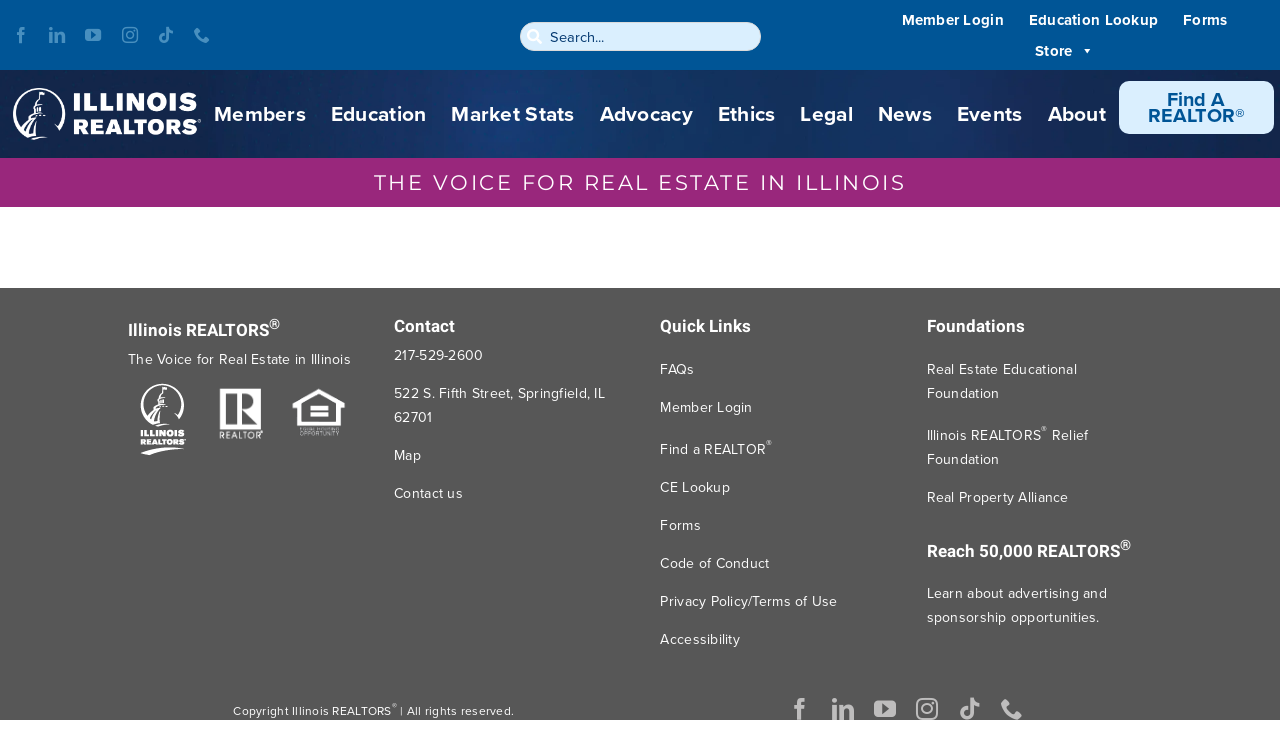

--- FILE ---
content_type: text/javascript
request_url: https://analytics.clickdimensions.com/tsr.js?ac=aCZDDtLqIEeO4UUc6n2iw&urk=1769005940462&cm=&s=1769005940459&v=&lc=English&pt=operating%20systems%20Archives%20-%20Illinois%20REALTORS&dn=illinoisrealtors.org&dnk=&pk=&hn=www.illinoisrealtors.org&uri=https%3A%2F%2Fwww.illinoisrealtors.org%2Fblog%2Ftag%2Foperating-systems%2F&r=&t=PAGE&b=CHROME&os=LINUX&pr=false&sc=0&sv=6.0&qd=&dt=1769005940462&pvon=
body_size: 71
content:
window.clickDimensionsVisitorKey='c7c374fa2f47403eb1161b91e0e65182'; cdAnalytics.setVisitorKey('c7c374fa2f47403eb1161b91e0e65182'); cdAnalytics.setForms('c7c374fa2f47403eb1161b91e0e65182');